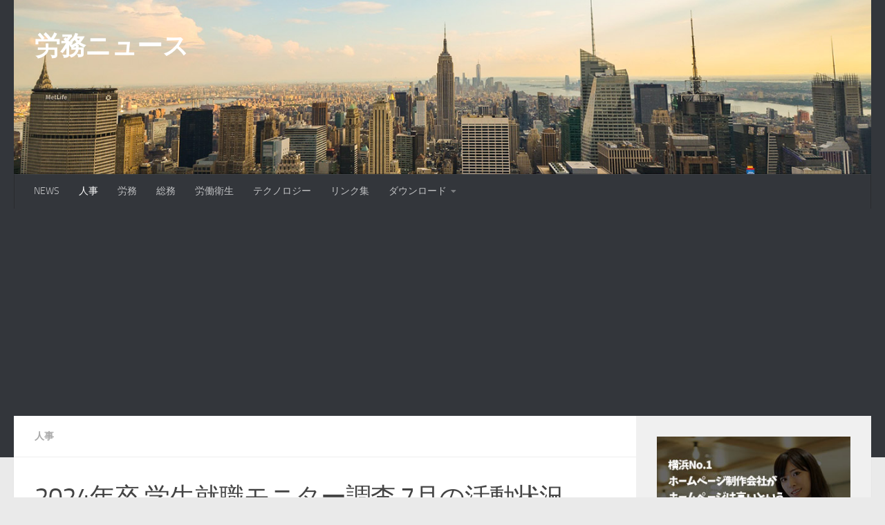

--- FILE ---
content_type: text/html; charset=UTF-8
request_url: https://roumu-news.com/23451
body_size: 17647
content:
<!DOCTYPE html>
<html class="no-js" lang="ja" prefix="og: https://ogp.me/ns#">
<head>
  <meta charset="UTF-8">
  <meta name="viewport" content="width=device-width, initial-scale=1.0">
  <link rel="profile" href="https://gmpg.org/xfn/11" />
  <link rel="pingback" href="https://roumu-news.com/xmlrpc.php">

  <script>document.documentElement.className = document.documentElement.className.replace("no-js","js");</script>

<!-- Search Engine Optimization by Rank Math - https://rankmath.com/ -->
<title>2024年卒 学生就職モニター調査 7月の活動状況 | 労務ニュース</title>
<meta name="description" content="就職活動に影響したニュースワードの1位は「初任給アップ」で22.2%。流行った「就活用語」の1位は「ガクチカ」。「ノーサー、ノーゼミ」「時短就活」などの新語も株式会社マイナビ（本社：東京都千代田区、代表取......"/>
<meta name="robots" content="follow, index, max-snippet:-1, max-video-preview:-1, max-image-preview:large"/>
<link rel="canonical" href="https://roumu-news.com/23451" />
<meta property="og:locale" content="ja_JP" />
<meta property="og:type" content="article" />
<meta property="og:title" content="2024年卒 学生就職モニター調査 7月の活動状況 | 労務ニュース" />
<meta property="og:description" content="就職活動に影響したニュースワードの1位は「初任給アップ」で22.2%。流行った「就活用語」の1位は「ガクチカ」。「ノーサー、ノーゼミ」「時短就活」などの新語も株式会社マイナビ（本社：東京都千代田区、代表取......" />
<meta property="og:url" content="https://roumu-news.com/23451" />
<meta property="og:site_name" content="労務ニュース" />
<meta property="article:section" content="人事" />
<meta property="article:published_time" content="2023-08-31T07:00:00+09:00" />
<meta name="twitter:card" content="summary_large_image" />
<meta name="twitter:title" content="2024年卒 学生就職モニター調査 7月の活動状況 | 労務ニュース" />
<meta name="twitter:description" content="就職活動に影響したニュースワードの1位は「初任給アップ」で22.2%。流行った「就活用語」の1位は「ガクチカ」。「ノーサー、ノーゼミ」「時短就活」などの新語も株式会社マイナビ（本社：東京都千代田区、代表取......" />
<meta name="twitter:label1" content="によって書かれた" />
<meta name="twitter:data1" content="日本の人事部" />
<meta name="twitter:label2" content="読む時間" />
<meta name="twitter:data2" content="一分未満" />
<script type="application/ld+json" class="rank-math-schema">{"@context":"https://schema.org","@graph":[{"@type":["Person","Organization"],"@id":"https://roumu-news.com/#person","name":"siteowner"},{"@type":"WebSite","@id":"https://roumu-news.com/#website","url":"https://roumu-news.com","name":"\u52b4\u52d9\u30cb\u30e5\u30fc\u30b9","publisher":{"@id":"https://roumu-news.com/#person"},"inLanguage":"ja"},{"@type":"BreadcrumbList","@id":"https://roumu-news.com/23451#breadcrumb","itemListElement":[{"@type":"ListItem","position":"1","item":{"@id":"https://roumu-news.com","name":"\u30db\u30fc\u30e0"}},{"@type":"ListItem","position":"2","item":{"@id":"https://roumu-news.com/category/news/jinji","name":"\u4eba\u4e8b"}},{"@type":"ListItem","position":"3","item":{"@id":"https://roumu-news.com/23451","name":"2024\u5e74\u5352 \u5b66\u751f\u5c31\u8077\u30e2\u30cb\u30bf\u30fc\u8abf\u67fb 7\u6708\u306e\u6d3b\u52d5\u72b6\u6cc1"}}]},{"@type":"WebPage","@id":"https://roumu-news.com/23451#webpage","url":"https://roumu-news.com/23451","name":"2024\u5e74\u5352 \u5b66\u751f\u5c31\u8077\u30e2\u30cb\u30bf\u30fc\u8abf\u67fb 7\u6708\u306e\u6d3b\u52d5\u72b6\u6cc1 | \u52b4\u52d9\u30cb\u30e5\u30fc\u30b9","datePublished":"2023-08-31T07:00:00+09:00","dateModified":"2023-08-31T07:00:00+09:00","isPartOf":{"@id":"https://roumu-news.com/#website"},"inLanguage":"ja","breadcrumb":{"@id":"https://roumu-news.com/23451#breadcrumb"}},{"@type":"Person","@id":"https://roumu-news.com/23451#author","name":"\u65e5\u672c\u306e\u4eba\u4e8b\u90e8","image":{"@type":"ImageObject","@id":"https://secure.gravatar.com/avatar/4dfbc2c932e5a08d7c547011cb8e9534dab0e55cc961beaad979a7c5132d8e5c?s=96&amp;d=mm&amp;r=g","url":"https://secure.gravatar.com/avatar/4dfbc2c932e5a08d7c547011cb8e9534dab0e55cc961beaad979a7c5132d8e5c?s=96&amp;d=mm&amp;r=g","caption":"\u65e5\u672c\u306e\u4eba\u4e8b\u90e8","inLanguage":"ja"}},{"@type":"BlogPosting","headline":"2024\u5e74\u5352 \u5b66\u751f\u5c31\u8077\u30e2\u30cb\u30bf\u30fc\u8abf\u67fb 7\u6708\u306e\u6d3b\u52d5\u72b6\u6cc1 | \u52b4\u52d9\u30cb\u30e5\u30fc\u30b9","datePublished":"2023-08-31T07:00:00+09:00","dateModified":"2023-08-31T07:00:00+09:00","articleSection":"\u4eba\u4e8b","author":{"@id":"https://roumu-news.com/23451#author","name":"\u65e5\u672c\u306e\u4eba\u4e8b\u90e8"},"publisher":{"@id":"https://roumu-news.com/#person"},"description":"\u5c31\u8077\u6d3b\u52d5\u306b\u5f71\u97ff\u3057\u305f\u30cb\u30e5\u30fc\u30b9\u30ef\u30fc\u30c9\u306e1\u4f4d\u306f\u300c\u521d\u4efb\u7d66\u30a2\u30c3\u30d7\u300d\u306722.2%\u3002\u6d41\u884c\u3063\u305f\u300c\u5c31\u6d3b\u7528\u8a9e\u300d\u306e1\u4f4d\u306f\u300c\u30ac\u30af\u30c1\u30ab\u300d\u3002\u300c\u30ce\u30fc\u30b5\u30fc\u3001\u30ce\u30fc\u30bc\u30df\u300d\u300c\u6642\u77ed\u5c31\u6d3b\u300d\u306a\u3069\u306e\u65b0\u8a9e\u3082\u682a\u5f0f\u4f1a\u793e\u30de\u30a4\u30ca\u30d3\uff08\u672c\u793e\uff1a\u6771\u4eac\u90fd\u5343\u4ee3\u7530\u533a\u3001\u4ee3\u8868\u53d6......","name":"2024\u5e74\u5352 \u5b66\u751f\u5c31\u8077\u30e2\u30cb\u30bf\u30fc\u8abf\u67fb 7\u6708\u306e\u6d3b\u52d5\u72b6\u6cc1 | \u52b4\u52d9\u30cb\u30e5\u30fc\u30b9","@id":"https://roumu-news.com/23451#richSnippet","isPartOf":{"@id":"https://roumu-news.com/23451#webpage"},"inLanguage":"ja","mainEntityOfPage":{"@id":"https://roumu-news.com/23451#webpage"}}]}</script>
<!-- /Rank Math WordPress SEO プラグイン -->

<link rel='dns-prefetch' href='//www.googletagmanager.com' />
<link rel='dns-prefetch' href='//cdn.openshareweb.com' />
<link rel='dns-prefetch' href='//cdn.shareaholic.net' />
<link rel='dns-prefetch' href='//www.shareaholic.net' />
<link rel='dns-prefetch' href='//analytics.shareaholic.com' />
<link rel='dns-prefetch' href='//recs.shareaholic.com' />
<link rel='dns-prefetch' href='//partner.shareaholic.com' />
<link rel='dns-prefetch' href='//pagead2.googlesyndication.com' />
<link rel="alternate" type="application/rss+xml" title="労務ニュース &raquo; フィード" href="https://roumu-news.com/feed" />
<link rel="alternate" type="application/rss+xml" title="労務ニュース &raquo; コメントフィード" href="https://roumu-news.com/comments/feed" />
<link rel="alternate" title="oEmbed (JSON)" type="application/json+oembed" href="https://roumu-news.com/wp-json/oembed/1.0/embed?url=https%3A%2F%2Froumu-news.com%2F23451" />
<link rel="alternate" title="oEmbed (XML)" type="text/xml+oembed" href="https://roumu-news.com/wp-json/oembed/1.0/embed?url=https%3A%2F%2Froumu-news.com%2F23451&#038;format=xml" />
<!-- Shareaholic - https://www.shareaholic.com -->
<link rel='preload' href='//cdn.shareaholic.net/assets/pub/shareaholic.js' as='script'/>
<script data-no-minify='1' data-cfasync='false'>
_SHR_SETTINGS = {"endpoints":{"local_recs_url":"https:\/\/roumu-news.com\/wp-admin\/admin-ajax.php?action=shareaholic_permalink_related","ajax_url":"https:\/\/roumu-news.com\/wp-admin\/admin-ajax.php"},"site_id":"570a85ce5d908fcba008741ac57ff127","url_components":{"year":"2023","monthnum":"08","day":"31","hour":"07","minute":"00","second":"00","post_id":"23451","postname":"2024%e5%b9%b4%e5%8d%92-%e5%ad%a6%e7%94%9f%e5%b0%b1%e8%81%b7%e3%83%a2%e3%83%8b%e3%82%bf%e3%83%bc%e8%aa%bf%e6%9f%bb-7%e6%9c%88%e3%81%ae%e6%b4%bb%e5%8b%95%e7%8a%b6%e6%b3%81","category":"news\/jinji"}};
</script>
<script data-no-minify='1' data-cfasync='false' src='//cdn.shareaholic.net/assets/pub/shareaholic.js' data-shr-siteid='570a85ce5d908fcba008741ac57ff127' async ></script>

<!-- Shareaholic Content Tags -->
<meta name='shareaholic:site_name' content='労務ニュース' />
<meta name='shareaholic:language' content='ja' />
<meta name='shareaholic:url' content='https://roumu-news.com/23451' />
<meta name='shareaholic:keywords' content='cat:人事, type:post' />
<meta name='shareaholic:article_published_time' content='2023-08-31T07:00:00+09:00' />
<meta name='shareaholic:article_modified_time' content='2023-08-31T07:00:00+09:00' />
<meta name='shareaholic:shareable_page' content='true' />
<meta name='shareaholic:article_author_name' content='日本の人事部' />
<meta name='shareaholic:site_id' content='570a85ce5d908fcba008741ac57ff127' />
<meta name='shareaholic:wp_version' content='9.7.13' />

<!-- Shareaholic Content Tags End -->
<style id='wp-img-auto-sizes-contain-inline-css'>
img:is([sizes=auto i],[sizes^="auto," i]){contain-intrinsic-size:3000px 1500px}
/*# sourceURL=wp-img-auto-sizes-contain-inline-css */
</style>
<style id='wp-emoji-styles-inline-css'>

	img.wp-smiley, img.emoji {
		display: inline !important;
		border: none !important;
		box-shadow: none !important;
		height: 1em !important;
		width: 1em !important;
		margin: 0 0.07em !important;
		vertical-align: -0.1em !important;
		background: none !important;
		padding: 0 !important;
	}
/*# sourceURL=wp-emoji-styles-inline-css */
</style>
<link rel='stylesheet' id='wp-block-library-css' href='https://roumu-news.com/wp-includes/css/dist/block-library/style.min.css?ver=6.9' media='all' />
<style id='classic-theme-styles-inline-css'>
/*! This file is auto-generated */
.wp-block-button__link{color:#fff;background-color:#32373c;border-radius:9999px;box-shadow:none;text-decoration:none;padding:calc(.667em + 2px) calc(1.333em + 2px);font-size:1.125em}.wp-block-file__button{background:#32373c;color:#fff;text-decoration:none}
/*# sourceURL=/wp-includes/css/classic-themes.min.css */
</style>
<link rel='stylesheet' id='quads-style-css-css' href='https://roumu-news.com/wp-content/plugins/quick-adsense-reloaded/includes/gutenberg/dist/blocks.style.build.css?ver=2.0.98.1' media='all' />
<style id='global-styles-inline-css'>
:root{--wp--preset--aspect-ratio--square: 1;--wp--preset--aspect-ratio--4-3: 4/3;--wp--preset--aspect-ratio--3-4: 3/4;--wp--preset--aspect-ratio--3-2: 3/2;--wp--preset--aspect-ratio--2-3: 2/3;--wp--preset--aspect-ratio--16-9: 16/9;--wp--preset--aspect-ratio--9-16: 9/16;--wp--preset--color--black: #000000;--wp--preset--color--cyan-bluish-gray: #abb8c3;--wp--preset--color--white: #ffffff;--wp--preset--color--pale-pink: #f78da7;--wp--preset--color--vivid-red: #cf2e2e;--wp--preset--color--luminous-vivid-orange: #ff6900;--wp--preset--color--luminous-vivid-amber: #fcb900;--wp--preset--color--light-green-cyan: #7bdcb5;--wp--preset--color--vivid-green-cyan: #00d084;--wp--preset--color--pale-cyan-blue: #8ed1fc;--wp--preset--color--vivid-cyan-blue: #0693e3;--wp--preset--color--vivid-purple: #9b51e0;--wp--preset--gradient--vivid-cyan-blue-to-vivid-purple: linear-gradient(135deg,rgb(6,147,227) 0%,rgb(155,81,224) 100%);--wp--preset--gradient--light-green-cyan-to-vivid-green-cyan: linear-gradient(135deg,rgb(122,220,180) 0%,rgb(0,208,130) 100%);--wp--preset--gradient--luminous-vivid-amber-to-luminous-vivid-orange: linear-gradient(135deg,rgb(252,185,0) 0%,rgb(255,105,0) 100%);--wp--preset--gradient--luminous-vivid-orange-to-vivid-red: linear-gradient(135deg,rgb(255,105,0) 0%,rgb(207,46,46) 100%);--wp--preset--gradient--very-light-gray-to-cyan-bluish-gray: linear-gradient(135deg,rgb(238,238,238) 0%,rgb(169,184,195) 100%);--wp--preset--gradient--cool-to-warm-spectrum: linear-gradient(135deg,rgb(74,234,220) 0%,rgb(151,120,209) 20%,rgb(207,42,186) 40%,rgb(238,44,130) 60%,rgb(251,105,98) 80%,rgb(254,248,76) 100%);--wp--preset--gradient--blush-light-purple: linear-gradient(135deg,rgb(255,206,236) 0%,rgb(152,150,240) 100%);--wp--preset--gradient--blush-bordeaux: linear-gradient(135deg,rgb(254,205,165) 0%,rgb(254,45,45) 50%,rgb(107,0,62) 100%);--wp--preset--gradient--luminous-dusk: linear-gradient(135deg,rgb(255,203,112) 0%,rgb(199,81,192) 50%,rgb(65,88,208) 100%);--wp--preset--gradient--pale-ocean: linear-gradient(135deg,rgb(255,245,203) 0%,rgb(182,227,212) 50%,rgb(51,167,181) 100%);--wp--preset--gradient--electric-grass: linear-gradient(135deg,rgb(202,248,128) 0%,rgb(113,206,126) 100%);--wp--preset--gradient--midnight: linear-gradient(135deg,rgb(2,3,129) 0%,rgb(40,116,252) 100%);--wp--preset--font-size--small: 13px;--wp--preset--font-size--medium: 20px;--wp--preset--font-size--large: 36px;--wp--preset--font-size--x-large: 42px;--wp--preset--spacing--20: 0.44rem;--wp--preset--spacing--30: 0.67rem;--wp--preset--spacing--40: 1rem;--wp--preset--spacing--50: 1.5rem;--wp--preset--spacing--60: 2.25rem;--wp--preset--spacing--70: 3.38rem;--wp--preset--spacing--80: 5.06rem;--wp--preset--shadow--natural: 6px 6px 9px rgba(0, 0, 0, 0.2);--wp--preset--shadow--deep: 12px 12px 50px rgba(0, 0, 0, 0.4);--wp--preset--shadow--sharp: 6px 6px 0px rgba(0, 0, 0, 0.2);--wp--preset--shadow--outlined: 6px 6px 0px -3px rgb(255, 255, 255), 6px 6px rgb(0, 0, 0);--wp--preset--shadow--crisp: 6px 6px 0px rgb(0, 0, 0);}:where(.is-layout-flex){gap: 0.5em;}:where(.is-layout-grid){gap: 0.5em;}body .is-layout-flex{display: flex;}.is-layout-flex{flex-wrap: wrap;align-items: center;}.is-layout-flex > :is(*, div){margin: 0;}body .is-layout-grid{display: grid;}.is-layout-grid > :is(*, div){margin: 0;}:where(.wp-block-columns.is-layout-flex){gap: 2em;}:where(.wp-block-columns.is-layout-grid){gap: 2em;}:where(.wp-block-post-template.is-layout-flex){gap: 1.25em;}:where(.wp-block-post-template.is-layout-grid){gap: 1.25em;}.has-black-color{color: var(--wp--preset--color--black) !important;}.has-cyan-bluish-gray-color{color: var(--wp--preset--color--cyan-bluish-gray) !important;}.has-white-color{color: var(--wp--preset--color--white) !important;}.has-pale-pink-color{color: var(--wp--preset--color--pale-pink) !important;}.has-vivid-red-color{color: var(--wp--preset--color--vivid-red) !important;}.has-luminous-vivid-orange-color{color: var(--wp--preset--color--luminous-vivid-orange) !important;}.has-luminous-vivid-amber-color{color: var(--wp--preset--color--luminous-vivid-amber) !important;}.has-light-green-cyan-color{color: var(--wp--preset--color--light-green-cyan) !important;}.has-vivid-green-cyan-color{color: var(--wp--preset--color--vivid-green-cyan) !important;}.has-pale-cyan-blue-color{color: var(--wp--preset--color--pale-cyan-blue) !important;}.has-vivid-cyan-blue-color{color: var(--wp--preset--color--vivid-cyan-blue) !important;}.has-vivid-purple-color{color: var(--wp--preset--color--vivid-purple) !important;}.has-black-background-color{background-color: var(--wp--preset--color--black) !important;}.has-cyan-bluish-gray-background-color{background-color: var(--wp--preset--color--cyan-bluish-gray) !important;}.has-white-background-color{background-color: var(--wp--preset--color--white) !important;}.has-pale-pink-background-color{background-color: var(--wp--preset--color--pale-pink) !important;}.has-vivid-red-background-color{background-color: var(--wp--preset--color--vivid-red) !important;}.has-luminous-vivid-orange-background-color{background-color: var(--wp--preset--color--luminous-vivid-orange) !important;}.has-luminous-vivid-amber-background-color{background-color: var(--wp--preset--color--luminous-vivid-amber) !important;}.has-light-green-cyan-background-color{background-color: var(--wp--preset--color--light-green-cyan) !important;}.has-vivid-green-cyan-background-color{background-color: var(--wp--preset--color--vivid-green-cyan) !important;}.has-pale-cyan-blue-background-color{background-color: var(--wp--preset--color--pale-cyan-blue) !important;}.has-vivid-cyan-blue-background-color{background-color: var(--wp--preset--color--vivid-cyan-blue) !important;}.has-vivid-purple-background-color{background-color: var(--wp--preset--color--vivid-purple) !important;}.has-black-border-color{border-color: var(--wp--preset--color--black) !important;}.has-cyan-bluish-gray-border-color{border-color: var(--wp--preset--color--cyan-bluish-gray) !important;}.has-white-border-color{border-color: var(--wp--preset--color--white) !important;}.has-pale-pink-border-color{border-color: var(--wp--preset--color--pale-pink) !important;}.has-vivid-red-border-color{border-color: var(--wp--preset--color--vivid-red) !important;}.has-luminous-vivid-orange-border-color{border-color: var(--wp--preset--color--luminous-vivid-orange) !important;}.has-luminous-vivid-amber-border-color{border-color: var(--wp--preset--color--luminous-vivid-amber) !important;}.has-light-green-cyan-border-color{border-color: var(--wp--preset--color--light-green-cyan) !important;}.has-vivid-green-cyan-border-color{border-color: var(--wp--preset--color--vivid-green-cyan) !important;}.has-pale-cyan-blue-border-color{border-color: var(--wp--preset--color--pale-cyan-blue) !important;}.has-vivid-cyan-blue-border-color{border-color: var(--wp--preset--color--vivid-cyan-blue) !important;}.has-vivid-purple-border-color{border-color: var(--wp--preset--color--vivid-purple) !important;}.has-vivid-cyan-blue-to-vivid-purple-gradient-background{background: var(--wp--preset--gradient--vivid-cyan-blue-to-vivid-purple) !important;}.has-light-green-cyan-to-vivid-green-cyan-gradient-background{background: var(--wp--preset--gradient--light-green-cyan-to-vivid-green-cyan) !important;}.has-luminous-vivid-amber-to-luminous-vivid-orange-gradient-background{background: var(--wp--preset--gradient--luminous-vivid-amber-to-luminous-vivid-orange) !important;}.has-luminous-vivid-orange-to-vivid-red-gradient-background{background: var(--wp--preset--gradient--luminous-vivid-orange-to-vivid-red) !important;}.has-very-light-gray-to-cyan-bluish-gray-gradient-background{background: var(--wp--preset--gradient--very-light-gray-to-cyan-bluish-gray) !important;}.has-cool-to-warm-spectrum-gradient-background{background: var(--wp--preset--gradient--cool-to-warm-spectrum) !important;}.has-blush-light-purple-gradient-background{background: var(--wp--preset--gradient--blush-light-purple) !important;}.has-blush-bordeaux-gradient-background{background: var(--wp--preset--gradient--blush-bordeaux) !important;}.has-luminous-dusk-gradient-background{background: var(--wp--preset--gradient--luminous-dusk) !important;}.has-pale-ocean-gradient-background{background: var(--wp--preset--gradient--pale-ocean) !important;}.has-electric-grass-gradient-background{background: var(--wp--preset--gradient--electric-grass) !important;}.has-midnight-gradient-background{background: var(--wp--preset--gradient--midnight) !important;}.has-small-font-size{font-size: var(--wp--preset--font-size--small) !important;}.has-medium-font-size{font-size: var(--wp--preset--font-size--medium) !important;}.has-large-font-size{font-size: var(--wp--preset--font-size--large) !important;}.has-x-large-font-size{font-size: var(--wp--preset--font-size--x-large) !important;}
:where(.wp-block-post-template.is-layout-flex){gap: 1.25em;}:where(.wp-block-post-template.is-layout-grid){gap: 1.25em;}
:where(.wp-block-term-template.is-layout-flex){gap: 1.25em;}:where(.wp-block-term-template.is-layout-grid){gap: 1.25em;}
:where(.wp-block-columns.is-layout-flex){gap: 2em;}:where(.wp-block-columns.is-layout-grid){gap: 2em;}
:root :where(.wp-block-pullquote){font-size: 1.5em;line-height: 1.6;}
/*# sourceURL=global-styles-inline-css */
</style>
<link rel='stylesheet' id='parent-style-css' href='https://roumu-news.com/wp-content/themes/hueman/style.css?ver=6.9' media='all' />
<link rel='stylesheet' id='child-style-css' href='https://roumu-news.com/wp-content/themes/cueman/style.css?ver=1.0' media='all' />
<link rel='stylesheet' id='hueman-main-style-css' href='https://roumu-news.com/wp-content/themes/hueman/assets/front/css/main.min.css?ver=3.7.27' media='all' />
<style id='hueman-main-style-inline-css'>
body { font-size:0.88rem; }@media only screen and (min-width: 720px) {
        .nav > li { font-size:0.88rem; }
      }::selection { background-color: #3b8dbd; }
::-moz-selection { background-color: #3b8dbd; }a,a>span.hu-external::after,.themeform label .required,#flexslider-featured .flex-direction-nav .flex-next:hover,#flexslider-featured .flex-direction-nav .flex-prev:hover,.post-hover:hover .post-title a,.post-title a:hover,.sidebar.s1 .post-nav li a:hover i,.content .post-nav li a:hover i,.post-related a:hover,.sidebar.s1 .widget_rss ul li a,#footer .widget_rss ul li a,.sidebar.s1 .widget_calendar a,#footer .widget_calendar a,.sidebar.s1 .alx-tab .tab-item-category a,.sidebar.s1 .alx-posts .post-item-category a,.sidebar.s1 .alx-tab li:hover .tab-item-title a,.sidebar.s1 .alx-tab li:hover .tab-item-comment a,.sidebar.s1 .alx-posts li:hover .post-item-title a,#footer .alx-tab .tab-item-category a,#footer .alx-posts .post-item-category a,#footer .alx-tab li:hover .tab-item-title a,#footer .alx-tab li:hover .tab-item-comment a,#footer .alx-posts li:hover .post-item-title a,.comment-tabs li.active a,.comment-awaiting-moderation,.child-menu a:hover,.child-menu .current_page_item > a,.wp-pagenavi a{ color: #3b8dbd; }input[type="submit"],.themeform button[type="submit"],.sidebar.s1 .sidebar-top,.sidebar.s1 .sidebar-toggle,#flexslider-featured .flex-control-nav li a.flex-active,.post-tags a:hover,.sidebar.s1 .widget_calendar caption,#footer .widget_calendar caption,.author-bio .bio-avatar:after,.commentlist li.bypostauthor > .comment-body:after,.commentlist li.comment-author-admin > .comment-body:after{ background-color: #3b8dbd; }.post-format .format-container { border-color: #3b8dbd; }.sidebar.s1 .alx-tabs-nav li.active a,#footer .alx-tabs-nav li.active a,.comment-tabs li.active a,.wp-pagenavi a:hover,.wp-pagenavi a:active,.wp-pagenavi span.current{ border-bottom-color: #3b8dbd!important; }.sidebar.s2 .post-nav li a:hover i,
.sidebar.s2 .widget_rss ul li a,
.sidebar.s2 .widget_calendar a,
.sidebar.s2 .alx-tab .tab-item-category a,
.sidebar.s2 .alx-posts .post-item-category a,
.sidebar.s2 .alx-tab li:hover .tab-item-title a,
.sidebar.s2 .alx-tab li:hover .tab-item-comment a,
.sidebar.s2 .alx-posts li:hover .post-item-title a { color: #82b965; }
.sidebar.s2 .sidebar-top,.sidebar.s2 .sidebar-toggle,.post-comments,.jp-play-bar,.jp-volume-bar-value,.sidebar.s2 .widget_calendar caption{ background-color: #82b965; }.sidebar.s2 .alx-tabs-nav li.active a { border-bottom-color: #82b965; }
.post-comments::before { border-right-color: #82b965; }
      .search-expand,
              #nav-topbar.nav-container { background-color: #26272b}@media only screen and (min-width: 720px) {
                #nav-topbar .nav ul { background-color: #26272b; }
              }.is-scrolled #header .nav-container.desktop-sticky,
              .is-scrolled #header .search-expand { background-color: #26272b; background-color: rgba(38,39,43,0.90) }.is-scrolled .topbar-transparent #nav-topbar.desktop-sticky .nav ul { background-color: #26272b; background-color: rgba(38,39,43,0.95) }#header { background-color: #33363b; }
@media only screen and (min-width: 720px) {
  #nav-header .nav ul { background-color: #33363b; }
}
        #header #nav-mobile { background-color: #33363b; }.is-scrolled #header #nav-mobile { background-color: #33363b; background-color: rgba(51,54,59,0.90) }#nav-header.nav-container, #main-header-search .search-expand { background-color: #33363b; }
@media only screen and (min-width: 720px) {
  #nav-header .nav ul { background-color: #33363b; }
}
        body { background-color: #eaeaea; }
/*# sourceURL=hueman-main-style-inline-css */
</style>
<link rel='stylesheet' id='theme-stylesheet-css' href='https://roumu-news.com/wp-content/themes/cueman/style.css?ver=1.0' media='all' />
<link rel='stylesheet' id='hueman-font-awesome-css' href='https://roumu-news.com/wp-content/themes/hueman/assets/front/css/font-awesome.min.css?ver=3.7.27' media='all' />
<script src="https://roumu-news.com/wp-content/themes/hueman/assets/front/js/libs/mobile-detect.min.js?ver=3.7.27" id="mobile-detect-js" defer></script>
<script src="https://roumu-news.com/wp-includes/js/jquery/jquery.min.js?ver=3.7.1" id="jquery-core-js"></script>
<script src="https://roumu-news.com/wp-includes/js/jquery/jquery-migrate.min.js?ver=3.4.1" id="jquery-migrate-js"></script>

<!-- Site Kit によって追加された Google タグ（gtag.js）スニペット -->
<!-- Google アナリティクス スニペット (Site Kit が追加) -->
<script src="https://www.googletagmanager.com/gtag/js?id=G-T0S3P8CQB6" id="google_gtagjs-js" async></script>
<script id="google_gtagjs-js-after">
window.dataLayer = window.dataLayer || [];function gtag(){dataLayer.push(arguments);}
gtag("set","linker",{"domains":["roumu-news.com"]});
gtag("js", new Date());
gtag("set", "developer_id.dZTNiMT", true);
gtag("config", "G-T0S3P8CQB6");
//# sourceURL=google_gtagjs-js-after
</script>
<link rel="https://api.w.org/" href="https://roumu-news.com/wp-json/" /><link rel="alternate" title="JSON" type="application/json" href="https://roumu-news.com/wp-json/wp/v2/posts/23451" /><link rel="EditURI" type="application/rsd+xml" title="RSD" href="https://roumu-news.com/xmlrpc.php?rsd" />
<meta name="generator" content="WordPress 6.9" />
<link rel='shortlink' href='https://roumu-news.com/?p=23451' />
<meta name="generator" content="Site Kit by Google 1.171.0" /><script>document.cookie = 'quads_browser_width='+screen.width;</script>    <link rel="preload" as="font" type="font/woff2" href="https://roumu-news.com/wp-content/themes/hueman/assets/front/webfonts/fa-brands-400.woff2?v=5.15.2" crossorigin="anonymous"/>
    <link rel="preload" as="font" type="font/woff2" href="https://roumu-news.com/wp-content/themes/hueman/assets/front/webfonts/fa-regular-400.woff2?v=5.15.2" crossorigin="anonymous"/>
    <link rel="preload" as="font" type="font/woff2" href="https://roumu-news.com/wp-content/themes/hueman/assets/front/webfonts/fa-solid-900.woff2?v=5.15.2" crossorigin="anonymous"/>
  <link rel="preload" as="font" type="font/woff" href="https://roumu-news.com/wp-content/themes/hueman/assets/front/fonts/titillium-light-webfont.woff" crossorigin="anonymous"/>
<link rel="preload" as="font" type="font/woff" href="https://roumu-news.com/wp-content/themes/hueman/assets/front/fonts/titillium-lightitalic-webfont.woff" crossorigin="anonymous"/>
<link rel="preload" as="font" type="font/woff" href="https://roumu-news.com/wp-content/themes/hueman/assets/front/fonts/titillium-regular-webfont.woff" crossorigin="anonymous"/>
<link rel="preload" as="font" type="font/woff" href="https://roumu-news.com/wp-content/themes/hueman/assets/front/fonts/titillium-regularitalic-webfont.woff" crossorigin="anonymous"/>
<link rel="preload" as="font" type="font/woff" href="https://roumu-news.com/wp-content/themes/hueman/assets/front/fonts/titillium-semibold-webfont.woff" crossorigin="anonymous"/>
<style>
  /*  base : fonts
/* ------------------------------------ */
body { font-family: "Titillium", Arial, sans-serif; }
@font-face {
  font-family: 'Titillium';
  src: url('https://roumu-news.com/wp-content/themes/hueman/assets/front/fonts/titillium-light-webfont.eot');
  src: url('https://roumu-news.com/wp-content/themes/hueman/assets/front/fonts/titillium-light-webfont.svg#titillium-light-webfont') format('svg'),
     url('https://roumu-news.com/wp-content/themes/hueman/assets/front/fonts/titillium-light-webfont.eot?#iefix') format('embedded-opentype'),
     url('https://roumu-news.com/wp-content/themes/hueman/assets/front/fonts/titillium-light-webfont.woff') format('woff'),
     url('https://roumu-news.com/wp-content/themes/hueman/assets/front/fonts/titillium-light-webfont.ttf') format('truetype');
  font-weight: 300;
  font-style: normal;
}
@font-face {
  font-family: 'Titillium';
  src: url('https://roumu-news.com/wp-content/themes/hueman/assets/front/fonts/titillium-lightitalic-webfont.eot');
  src: url('https://roumu-news.com/wp-content/themes/hueman/assets/front/fonts/titillium-lightitalic-webfont.svg#titillium-lightitalic-webfont') format('svg'),
     url('https://roumu-news.com/wp-content/themes/hueman/assets/front/fonts/titillium-lightitalic-webfont.eot?#iefix') format('embedded-opentype'),
     url('https://roumu-news.com/wp-content/themes/hueman/assets/front/fonts/titillium-lightitalic-webfont.woff') format('woff'),
     url('https://roumu-news.com/wp-content/themes/hueman/assets/front/fonts/titillium-lightitalic-webfont.ttf') format('truetype');
  font-weight: 300;
  font-style: italic;
}
@font-face {
  font-family: 'Titillium';
  src: url('https://roumu-news.com/wp-content/themes/hueman/assets/front/fonts/titillium-regular-webfont.eot');
  src: url('https://roumu-news.com/wp-content/themes/hueman/assets/front/fonts/titillium-regular-webfont.svg#titillium-regular-webfont') format('svg'),
     url('https://roumu-news.com/wp-content/themes/hueman/assets/front/fonts/titillium-regular-webfont.eot?#iefix') format('embedded-opentype'),
     url('https://roumu-news.com/wp-content/themes/hueman/assets/front/fonts/titillium-regular-webfont.woff') format('woff'),
     url('https://roumu-news.com/wp-content/themes/hueman/assets/front/fonts/titillium-regular-webfont.ttf') format('truetype');
  font-weight: 400;
  font-style: normal;
}
@font-face {
  font-family: 'Titillium';
  src: url('https://roumu-news.com/wp-content/themes/hueman/assets/front/fonts/titillium-regularitalic-webfont.eot');
  src: url('https://roumu-news.com/wp-content/themes/hueman/assets/front/fonts/titillium-regularitalic-webfont.svg#titillium-regular-webfont') format('svg'),
     url('https://roumu-news.com/wp-content/themes/hueman/assets/front/fonts/titillium-regularitalic-webfont.eot?#iefix') format('embedded-opentype'),
     url('https://roumu-news.com/wp-content/themes/hueman/assets/front/fonts/titillium-regularitalic-webfont.woff') format('woff'),
     url('https://roumu-news.com/wp-content/themes/hueman/assets/front/fonts/titillium-regularitalic-webfont.ttf') format('truetype');
  font-weight: 400;
  font-style: italic;
}
@font-face {
    font-family: 'Titillium';
    src: url('https://roumu-news.com/wp-content/themes/hueman/assets/front/fonts/titillium-semibold-webfont.eot');
    src: url('https://roumu-news.com/wp-content/themes/hueman/assets/front/fonts/titillium-semibold-webfont.svg#titillium-semibold-webfont') format('svg'),
         url('https://roumu-news.com/wp-content/themes/hueman/assets/front/fonts/titillium-semibold-webfont.eot?#iefix') format('embedded-opentype'),
         url('https://roumu-news.com/wp-content/themes/hueman/assets/front/fonts/titillium-semibold-webfont.woff') format('woff'),
         url('https://roumu-news.com/wp-content/themes/hueman/assets/front/fonts/titillium-semibold-webfont.ttf') format('truetype');
  font-weight: 600;
  font-style: normal;
}
</style>
  <!--[if lt IE 9]>
<script src="https://roumu-news.com/wp-content/themes/hueman/assets/front/js/ie/html5shiv-printshiv.min.js"></script>
<script src="https://roumu-news.com/wp-content/themes/hueman/assets/front/js/ie/selectivizr.js"></script>
<![endif]-->

<!-- Site Kit が追加した Google AdSense メタタグ -->
<meta name="google-adsense-platform-account" content="ca-host-pub-2644536267352236">
<meta name="google-adsense-platform-domain" content="sitekit.withgoogle.com">
<!-- Site Kit が追加した End Google AdSense メタタグ -->
<meta name="generator" content="Elementor 3.34.4; features: additional_custom_breakpoints; settings: css_print_method-external, google_font-enabled, font_display-auto">
			<style>
				.e-con.e-parent:nth-of-type(n+4):not(.e-lazyloaded):not(.e-no-lazyload),
				.e-con.e-parent:nth-of-type(n+4):not(.e-lazyloaded):not(.e-no-lazyload) * {
					background-image: none !important;
				}
				@media screen and (max-height: 1024px) {
					.e-con.e-parent:nth-of-type(n+3):not(.e-lazyloaded):not(.e-no-lazyload),
					.e-con.e-parent:nth-of-type(n+3):not(.e-lazyloaded):not(.e-no-lazyload) * {
						background-image: none !important;
					}
				}
				@media screen and (max-height: 640px) {
					.e-con.e-parent:nth-of-type(n+2):not(.e-lazyloaded):not(.e-no-lazyload),
					.e-con.e-parent:nth-of-type(n+2):not(.e-lazyloaded):not(.e-no-lazyload) * {
						background-image: none !important;
					}
				}
			</style>
			
<!-- Google AdSense スニペット (Site Kit が追加) -->
<script async src="https://pagead2.googlesyndication.com/pagead/js/adsbygoogle.js?client=ca-pub-5735100481918744&amp;host=ca-host-pub-2644536267352236" crossorigin="anonymous"></script>

<!-- (ここまで) Google AdSense スニペット (Site Kit が追加) -->
<link rel="icon" href="https://roumu-news.com/wp-content/uploads/2019/07/RN-83x83.png" sizes="32x32" />
<link rel="icon" href="https://roumu-news.com/wp-content/uploads/2019/07/RN-300x300.png" sizes="192x192" />
<link rel="apple-touch-icon" href="https://roumu-news.com/wp-content/uploads/2019/07/RN-300x300.png" />
<meta name="msapplication-TileImage" content="https://roumu-news.com/wp-content/uploads/2019/07/RN-300x300.png" />
</head>

<body class="wp-singular post-template-default single single-post postid-23451 single-format-standard wp-embed-responsive wp-theme-hueman wp-child-theme-cueman col-2cl full-width mobile-sidebar-hide-s2 header-desktop-sticky header-mobile-sticky hueman-3-7-27-with-child-theme chrome elementor-default elementor-kit-19049">
<div id="wrapper">
  <a class="screen-reader-text skip-link" href="#content">コンテンツへスキップ</a>
  
  <header id="header" class="specific-mobile-menu-on one-mobile-menu mobile_menu header-ads-desktop  topbar-transparent has-header-img">
        <nav class="nav-container group mobile-menu mobile-sticky " id="nav-mobile" data-menu-id="header-1">
  <div class="mobile-title-logo-in-header"><p class="site-title">                  <a class="custom-logo-link" href="https://roumu-news.com/" rel="home" title="労務ニュース | ホームページ">労務ニュース</a>                </p></div>
        
                    <!-- <div class="ham__navbar-toggler collapsed" aria-expanded="false">
          <div class="ham__navbar-span-wrapper">
            <span class="ham-toggler-menu__span"></span>
          </div>
        </div> -->
        <button class="ham__navbar-toggler-two collapsed" title="Menu" aria-expanded="false">
          <span class="ham__navbar-span-wrapper">
            <span class="line line-1"></span>
            <span class="line line-2"></span>
            <span class="line line-3"></span>
          </span>
        </button>
            
      <div class="nav-text"></div>
      <div class="nav-wrap container">
                  <ul class="nav container-inner group mobile-search">
                            <li>
                  <form role="search" method="get" class="search-form" action="https://roumu-news.com/">
				<label>
					<span class="screen-reader-text">検索:</span>
					<input type="search" class="search-field" placeholder="検索&hellip;" value="" name="s" />
				</label>
				<input type="submit" class="search-submit" value="検索" />
			</form>                </li>
                      </ul>
                <ul id="menu-menu-2" class="nav container-inner group"><li id="menu-item-12806" class="menu-item menu-item-type-taxonomy menu-item-object-category current-post-ancestor current-menu-parent current-post-parent menu-item-12806"><a href="https://roumu-news.com/category/news/jinji">人事</a></li>
<li id="menu-item-12807" class="menu-item menu-item-type-taxonomy menu-item-object-category menu-item-12807"><a href="https://roumu-news.com/category/news/soumu">総務</a></li>
<li id="menu-item-12808" class="menu-item menu-item-type-taxonomy menu-item-object-category menu-item-12808"><a href="https://roumu-news.com/category/news/roumu">労務</a></li>
<li id="menu-item-12810" class="menu-item menu-item-type-taxonomy menu-item-object-category menu-item-12810"><a href="https://roumu-news.com/category/news/tech">テクノロジー</a></li>
<li id="menu-item-12809" class="menu-item menu-item-type-taxonomy menu-item-object-category menu-item-12809"><a href="https://roumu-news.com/category/news/sangyoi">労働衛生</a></li>
</ul>      </div>
</nav><!--/#nav-topbar-->  
  
  <div class="container group">
        <div class="container-inner">

                <div id="header-image-wrap">
              <div class="group hu-pad central-header-zone">
                                        <div class="logo-tagline-group">
                          <p class="site-title">                  <a class="custom-logo-link" href="https://roumu-news.com/" rel="home" title="労務ニュース | ホームページ">労務ニュース</a>                </p>                                                        <p class="site-description"></p>
                                                </div>
                                                          <div id="header-widgets">
                                                </div><!--/#header-ads-->
                                </div>

              <a href="https://roumu-news.com/" rel="home"><img loading="lazy" src="https://roumu-news.com/wp-content/themes/hueman/assets/front/img/header/nyc-280.jpg" width="1380" height="280" alt="" class="new-site-image" decoding="async" /></a>          </div>
      
                <nav class="nav-container group desktop-menu " id="nav-header" data-menu-id="header-2">
    <div class="nav-text"><!-- put your mobile menu text here --></div>

  <div class="nav-wrap container">
        <ul id="menu-menu" class="nav container-inner group"><li id="menu-item-22557" class="menu-item menu-item-type-taxonomy menu-item-object-category current-post-ancestor menu-item-22557"><a href="https://roumu-news.com/category/news">NEWS</a></li>
<li id="menu-item-497" class="menu-item menu-item-type-taxonomy menu-item-object-category current-post-ancestor current-menu-parent current-post-parent menu-item-497"><a href="https://roumu-news.com/category/news/jinji">人事</a></li>
<li id="menu-item-358" class="menu-item menu-item-type-taxonomy menu-item-object-category menu-item-358"><a href="https://roumu-news.com/category/news/roumu">労務</a></li>
<li id="menu-item-360" class="menu-item menu-item-type-taxonomy menu-item-object-category menu-item-360"><a href="https://roumu-news.com/category/news/soumu">総務</a></li>
<li id="menu-item-359" class="menu-item menu-item-type-taxonomy menu-item-object-category menu-item-359"><a href="https://roumu-news.com/category/news/sangyoi">労働衛生</a></li>
<li id="menu-item-1720" class="menu-item menu-item-type-taxonomy menu-item-object-category menu-item-1720"><a href="https://roumu-news.com/category/news/tech">テクノロジー</a></li>
<li id="menu-item-117" class="menu-item menu-item-type-post_type menu-item-object-page menu-item-117"><a href="https://roumu-news.com/%e3%83%aa%e3%83%b3%e3%82%af%e9%9b%86">リンク集</a></li>
<li id="menu-item-1540" class="menu-item menu-item-type-post_type menu-item-object-page menu-item-has-children menu-item-1540"><a href="https://roumu-news.com/%e3%83%80%e3%82%a6%e3%83%b3%e3%83%ad%e3%83%bc%e3%83%89">ダウンロード</a>
<ul class="sub-menu">
	<li id="menu-item-1541" class="menu-item menu-item-type-post_type menu-item-object-page menu-item-1541"><a href="https://roumu-news.com/%e3%83%80%e3%82%a6%e3%83%b3%e3%83%ad%e3%83%bc%e3%83%89/%e5%b9%b4%e9%87%91%e6%a9%9f%e6%a7%8b">年金機構</a></li>
	<li id="menu-item-1578" class="menu-item menu-item-type-post_type menu-item-object-page menu-item-1578"><a href="https://roumu-news.com/%e3%83%80%e3%82%a6%e3%83%b3%e3%83%ad%e3%83%bc%e3%83%89/%e3%83%8f%e3%83%ad%e3%83%bc%e3%83%af%e3%83%bc%e3%82%af">ハローワーク</a></li>
</ul>
</li>
</ul>  </div>
</nav><!--/#nav-header-->      
    </div><!--/.container-inner-->
      </div><!--/.container-->

</header><!--/#header-->
  
  <div class="container" id="page">
    <div class="container-inner">
            <div class="main">
        <div class="main-inner group">
          
              <main class="content" id="content">
              <div class="page-title hu-pad group">
          	    		<ul class="meta-single group">
    			<li class="category"><a href="https://roumu-news.com/category/news/jinji" rel="category tag">人事</a></li>
    			    		</ul>
            
    </div><!--/.page-title-->
          <div class="hu-pad group">
              <article class="post-23451 post type-post status-publish format-standard hentry category-jinji">
    <div class="post-inner group">

      <h1 class="post-title entry-title">2024年卒 学生就職モニター調査 7月の活動状況</h1>
  <p class="post-byline">
       by     <span class="vcard author">
       <span class="fn"><a href="https://roumu-news.com/author/jinjibuofjapan" title="日本の人事部 の投稿" rel="author">日本の人事部</a></span>
     </span>
     &middot;
                          <span class="published">2023年8月31日</span>
          </p>

                                
      <div class="clear"></div>

      <div class="entry themeform">
        <div class="entry-inner">
          就職活動に影響したニュースワードの1位は「初任給アップ」で22.2%。流行った「就活用語」の1位は「ガクチカ」。「ノーサー、ノーゼミ」「時短就活」などの新語も株式会社マイナビ（本社：東京都千代田区、代表取...          <nav class="pagination group">
                      </nav><!--/.pagination-->
        </div>

        
        <div class="clear"></div>
      </div><!--/.entry-->

    </div><!--/.post-inner-->
  </article><!--/.post-->

<div class="clear"></div>



	<ul class="post-nav group">
				<li class="next"><strong>次の記事&nbsp;</strong><a href="https://roumu-news.com/23453" rel="next"><i class="fas fa-chevron-right"></i><span>障害のある人と一緒に働くことに関する実態調査</span></a></li>
		
				<li class="previous"><strong>前の記事&nbsp;</strong><a href="https://roumu-news.com/23443" rel="prev"><i class="fas fa-chevron-left"></i><span>2023年「女性管理職に関するアンケート」調査</span></a></li>
			</ul>


<h4 class="heading">
	<i class="far fa-hand-point-right"></i>おすすめ</h4>

<ul class="related-posts group">
  		<li class="related post-hover">
		<article class="post-23803 post type-post status-publish format-standard hentry category-jinji">

			<div class="post-thumbnail">
				<a href="https://roumu-news.com/23803" class="hu-rel-post-thumb">
																								</a>
							</div><!--/.post-thumbnail-->

			<div class="related-inner">

				<h4 class="post-title entry-title">
					<a href="https://roumu-news.com/23803" rel="bookmark">2023年9月度 派遣スタッフ募集時平均時給調査</a>
				</h4><!--/.post-title-->

				<div class="post-meta group">
					<p class="post-date">
  <time class="published updated" datetime="2023-10-18 07:00:00">2023年10月18日</time>
</p>

				</div><!--/.post-meta-->

			</div><!--/.related-inner-->

		</article>
	</li><!--/.related-->
		<li class="related post-hover">
		<article class="post-23393 post type-post status-publish format-standard hentry category-jinji">

			<div class="post-thumbnail">
				<a href="https://roumu-news.com/23393" class="hu-rel-post-thumb">
																								</a>
							</div><!--/.post-thumbnail-->

			<div class="related-inner">

				<h4 class="post-title entry-title">
					<a href="https://roumu-news.com/23393" rel="bookmark">就職プロセス調査（2024年卒）「2023年8月1日時点 内定状況」</a>
				</h4><!--/.post-title-->

				<div class="post-meta group">
					<p class="post-date">
  <time class="published updated" datetime="2023-08-21 07:00:00">2023年8月21日</time>
</p>

				</div><!--/.post-meta-->

			</div><!--/.related-inner-->

		</article>
	</li><!--/.related-->
		<li class="related post-hover">
		<article class="post-24091 post type-post status-publish format-standard hentry category-jinji">

			<div class="post-thumbnail">
				<a href="https://roumu-news.com/24091" class="hu-rel-post-thumb">
																								</a>
							</div><!--/.post-thumbnail-->

			<div class="related-inner">

				<h4 class="post-title entry-title">
					<a href="https://roumu-news.com/24091" rel="bookmark">『おもしろい人が無意識にしている 神雑談力』（中北朋宏：著）東洋経済新報社より刊行</a>
				</h4><!--/.post-title-->

				<div class="post-meta group">
					<p class="post-date">
  <time class="published updated" datetime="2023-11-30 08:00:00">2023年11月30日</time>
</p>

				</div><!--/.post-meta-->

			</div><!--/.related-inner-->

		</article>
	</li><!--/.related-->
		  
</ul><!--/.post-related-->


          </div><!--/.hu-pad-->
            </main><!--/.content-->
          

	<div class="sidebar s1 collapsed" data-position="right" data-layout="col-2cl" data-sb-id="s1">

		<button class="sidebar-toggle" title="サイドバーを展開"><i class="fas sidebar-toggle-arrows"></i></button>

		<div class="sidebar-content">

			
			
			
			<div id="text-16" class="widget widget_text">			<div class="textwidget"><p><a href="https://expecto.jp/homepage/"><img fetchpriority="high" fetchpriority="high" decoding="async" src="https://roumu-news.com/wp-content/uploads/2019/07/HPBANEER-3.jpg" alt="横浜でホームページ制作と言えばエクスペクト合同会社" width="300" height="250" class="aligncenter size-full wp-image-20128" /></a></p>
</div>
		</div><div id="search-2" class="widget widget_search"><h3 class="widget-title">サイト内検索</h3><form role="search" method="get" class="search-form" action="https://roumu-news.com/">
				<label>
					<span class="screen-reader-text">検索:</span>
					<input type="search" class="search-field" placeholder="検索&hellip;" value="" name="s" />
				</label>
				<input type="submit" class="search-submit" value="検索" />
			</form></div><div id="text-14" class="widget widget_text">			<div class="textwidget"><p><script type="text/javascript">amzn_assoc_ad_type ="responsive_search_widget"; amzn_assoc_tracking_id ="polyvalent0c-22"; amzn_assoc_marketplace ="amazon"; amzn_assoc_region ="JP"; amzn_assoc_placement =""; amzn_assoc_search_type = <iframe src="https://rcm-fe.amazon-adsystem.com/e/cm?o=9&#038;p=12&#038;l=ur1&#038;category=timesalefestival&#038;banner=1JYDXV634T1Y9XM1MSG2&#038;f=ifr&#038;linkID=8515a8f3406f7b6d16463a888d8d54bd&#038;t=polyvalent0c-22&#038;tracking_id=polyvalent0c-22" scrolling="no" border="0" marginwidth="0" style="border:none;" frameborder="0"></iframe>"search_widget";amzn_assoc_width ="auto"; amzn_assoc_height ="auto"; amzn_assoc_default_search_category =""; amzn_assoc_default_search_key ="";amzn_assoc_theme ="light"; amzn_assoc_bg_color ="FFFFFF"; </script><script src="//z-fe.amazon-adsystem.com/widgets/q?ServiceVersion=20070822&#038;Operation=GetScript&#038;ID=OneJS&#038;WS=1&#038;Marketplace=JP"></script></p>
</div>
		</div>
		<div id="recent-posts-4" class="widget widget_recent_entries">
		<h3 class="widget-title">最新ニュース</h3>
		<ul>
											<li>
					<a href="https://roumu-news.com/24987">2024年労働市場動向レポート</a>
									</li>
											<li>
					<a href="https://roumu-news.com/24985">新入社員意識調査</a>
									</li>
											<li>
					<a href="https://roumu-news.com/24973">採用担当の本音調査／社員の就業・転職意向実態調査</a>
									</li>
											<li>
					<a href="https://roumu-news.com/24971">マネジメントに関する経営者・中間管理職の比較調査</a>
									</li>
											<li>
					<a href="https://roumu-news.com/24969">マネジメントに関する経営者・中間管理職の比較調査</a>
									</li>
											<li>
					<a href="https://roumu-news.com/24967">採用担当の本音調査／社員の就業・転職意向実態調査</a>
									</li>
											<li>
					<a href="https://roumu-news.com/24977">労働力調査（基本集計）2024年（令和6年）3月分、1～3月期平均及び2023年度（令和5年度）平均</a>
									</li>
											<li>
					<a href="https://roumu-news.com/24975">一般職業紹介状況(令和6年3月分及び令和5年度分)について</a>
									</li>
											<li>
					<a href="https://roumu-news.com/24965">労働力調査（基本集計）2024年（令和6年）3月分、1～3月期平均及び2023年度（令和5年度）平均</a>
									</li>
											<li>
					<a href="https://roumu-news.com/24963">一般職業紹介状況(令和6年3月分及び令和5年度分)について</a>
									</li>
					</ul>

		</div><div id="text-8" class="widget widget_text"><h3 class="widget-title">スポンサーリンク</h3>			<div class="textwidget"><p><a href="https://reseryoya.com/timecard/" target="_blank" rel="noopener"><img decoding="async" class="alignleft size-full wp-image-18240" src="https://roumu-news.com/wp-content/uploads/2019/07/タイムカードバナー.jpg" alt="リザヨヤタイムカード" width="300" height="250" /></a></p>
</div>
		</div>
		</div><!--/.sidebar-content-->

	</div><!--/.sidebar-->

	

        </div><!--/.main-inner-->
      </div><!--/.main-->
    </div><!--/.container-inner-->
  </div><!--/.container-->
    <footer id="footer">

                    
    
        <section class="container" id="footer-widgets">
          <div class="container-inner">

            <div class="hu-pad group">

                                <div class="footer-widget-1 grid one-third ">
                    <div id="text-15" class="widget widget_text">			<div class="textwidget"><p><script type="text/javascript">amzn_assoc_ad_type ="responsive_search_widget"; amzn_assoc_tracking_id ="polyvalent0c-22"; amzn_assoc_marketplace ="amazon"; amzn_assoc_region ="JP"; amzn_assoc_placement =""; amzn_assoc_search_type = "search_widget";amzn_assoc_width ="300"; amzn_assoc_height ="250"; amzn_assoc_default_search_category =""; amzn_assoc_default_search_key ="";amzn_assoc_theme ="light"; amzn_assoc_bg_color ="FFFFFF"; </script><script src="//z-fe.amazon-adsystem.com/widgets/q?ServiceVersion=20070822&#038;Operation=GetScript&#038;ID=OneJS&#038;WS=1&#038;Marketplace=JP"></script></p>
</div>
		</div><div id="pages-3" class="widget widget_pages"><h3 class="widget-title">メニュー</h3>
			<ul>
				<li class="page_item page-item-24989"><a href="https://roumu-news.com/buy-adspace">Buy Adspace</a></li>
<li class="page_item page-item-24990"><a href="https://roumu-news.com/disable-ads">Hide Ads for Premium Members</a></li>
<li class="page_item page-item-21"><a href="https://roumu-news.com/%e5%bd%93%e3%82%b5%e3%82%a4%e3%83%88%e3%81%ab%e3%81%a4%e3%81%84%e3%81%a6">当サイトについて</a></li>
<li class="page_item page-item-19"><a href="https://roumu-news.com/%e3%83%97%e3%83%a9%e3%82%a4%e3%83%90%e3%82%b7%e3%83%bc%e3%83%9d%e3%83%aa%e3%82%b7%e3%83%bc">プライバシーポリシー</a></li>
<li class="page_item page-item-61"><a href="https://roumu-news.com/%e3%83%aa%e3%83%b3%e3%82%af%e9%9b%86">リンク集</a></li>
<li class="page_item page-item-1537 page_item_has_children"><a href="https://roumu-news.com/%e3%83%80%e3%82%a6%e3%83%b3%e3%83%ad%e3%83%bc%e3%83%89">ダウンロード</a>
<ul class='children'>
	<li class="page_item page-item-1448"><a href="https://roumu-news.com/%e3%83%80%e3%82%a6%e3%83%b3%e3%83%ad%e3%83%bc%e3%83%89/%e5%b9%b4%e9%87%91%e6%a9%9f%e6%a7%8b">年金機構</a></li>
	<li class="page_item page-item-1548"><a href="https://roumu-news.com/%e3%83%80%e3%82%a6%e3%83%b3%e3%83%ad%e3%83%bc%e3%83%89/%e3%83%8f%e3%83%ad%e3%83%bc%e3%83%af%e3%83%bc%e3%82%af">ハローワーク</a></li>
</ul>
</li>
<li class="page_item page-item-142"><a href="https://roumu-news.com/%e4%bc%9a%e5%93%a1%e8%a6%8f%e7%b4%84">メール会員 会員規約</a></li>
			</ul>

			</div>                  </div>
                                <div class="footer-widget-2 grid one-third ">
                    <div id="text-10" class="widget widget_text"><h3 class="widget-title">キーワード</h3>			<div class="textwidget"><p><i class="fa fa-tag" aria-hidden="true"></i><a href="/?s=人事">人事</a>　<i class="fa fa-tag" aria-hidden="true"></i><a href="/?s=給与計算">給与計算</a>　<i class="fa fa-tag" aria-hidden="true"></i><a href="/?s=労務">労務</a>　<i class="fa fa-tag" aria-hidden="true"></i><a href="/?s=労働環境">労働環境</a>　<i class="fa fa-tag" aria-hidden="true"></i><a href="/?s=安全衛生">安全衛生</a>　<i class="fa fa-tag" aria-hidden="true"></i><a href="/?s=職場環境">職場環境</a>　<i class="fa fa-tag" aria-hidden="true"></i><a href="/?s=労働安全衛生法">労働安全衛生</a>　<i class="fa fa-tag" aria-hidden="true"></i><a href="/?s=就業規則">就業規則</a>　<i class="fa fa-tag" aria-hidden="true"></i><a href="/?s=社会保険">社会保険</a>　<i class="fa fa-tag" aria-hidden="true"></i><a href="/?s=労働保険">労働保険</a>　<i class="fa fa-tag" aria-hidden="true"></i><a href="/?s=労働災害">労働災害</a>　<i class="fa fa-tag" aria-hidden="true"></i><a href="/?s=雇用">雇用</a>　<i class="fa fa-tag" aria-hidden="true"></i><a href="/?s=採用">採用</a> <i class="fa fa-tag" aria-hidden="true"></i><a href="/?s=定期健康診断">定期健康診断</a> <i class="fa fa-tag" aria-hidden="true"></i><a href="/?s=雇入れ">雇入れ</a> <i class="fa fa-tag" aria-hidden="true"></i><a href="/?s=ワークバランス">ワークライフバランス</a> <i class="fa fa-tag" aria-hidden="true"></i><a href="/?s=働き方改革">働き方改革</a> <i class="fa fa-tag" aria-hidden="true"></i><a href="/?s=賃金">賃金</a> <i class="fa fa-tag" aria-hidden="true"></i><a href="/?s=労働法">労働法</a> <i class="fa fa-tag" aria-hidden="true"></i><a href="/?s=労働">労働</a> <i class="fa fa-tag" aria-hidden="true"></i><a href="/?s=行政">行政</a> <i class="fa fa-tag" aria-hidden="true"></i><a href="/?s=ハラスメント">ハラスメント</a>　<i class="fa fa-tag" aria-hidden="true"></i><a href="/?s=福利厚生">福利厚生</a>　<i class="fa fa-tag" aria-hidden="true"></i><a href="/?s=副業">副業</a>　<i class="fa fa-tag" aria-hidden="true"></i><a href="/?s=退職">退職</a>　<i class="fa fa-tag" aria-hidden="true"></i><a href="/?s=人材育成">人材育成</a>　<i class="fa fa-tag" aria-hidden="true"></i><a href="/?s=教育研修">教育研修</a>　<i class="fa fa-tag" aria-hidden="true"></i><a href="/?s=メンタルヘルス">メンタルヘルス</a>　<i class="fa fa-tag" aria-hidden="true"></i><a href="/?s=外国人雇用">外国人雇用</a>　<i class="fa fa-tag" aria-hidden="true"></i><a href="/?s=熱中症予防">熱中症予防</a>　<i class="fa fa-tag" aria-hidden="true"></i><a href="/?s=モチベーション">モチベーション</a></p>
</div>
		</div>                  </div>
                                <div class="footer-widget-3 grid one-third last">
                    <div id="text-7" class="widget widget_text"><h3 class="widget-title">当サイトについて</h3>			<div class="textwidget"><p>労務ニュースは会社の経営者や労務担当者が必要とする労務に関するニュースを配信しています。<br />
昨今会社では労務に関するトラブルが問題視されています。事前にニュースで今の旬な話題をキャッチすることでトラブル回避に役立てていただきたく当サイトが生まれました。<br />
ぜひ、お気に入り登録してサイトチェックしてください。<br />
<a href="/当サイトについて">運営者情報はこちら</a></p>
</div>
		</div><div id="text-11" class="widget widget_text">			<div class="textwidget"><p><center><a href="https://3500yen.com/" target="_blank" rel="noopener"><img decoding="async" class="alignleft size-full wp-image-17032" src="https://roumu-news.com/wp-content/uploads/2019/07/3500.jpg" alt="" width="300" height="250" /></a></center></p>
</div>
		</div>                  </div>
              
            </div><!--/.hu-pad-->

          </div><!--/.container-inner-->
        </section><!--/.container-->

    
    
    <section class="container" id="footer-bottom">
      <div class="container-inner">

        <a id="back-to-top" href="#"><i class="fas fa-angle-up"></i></a>

        <div class="hu-pad group">

          <div class="grid one-half">
                        
            <div id="copyright">
                <p>労務ニュース | EXPECTO, LCC © 2026. All Rights Reserved.</p>
            </div><!--/#copyright-->

            
          </div>

          <div class="grid one-half last">
                                          <ul class="social-links"><li><a rel="nofollow noopener noreferrer" class="social-tooltip"  title="フォローする Facebook-square" aria-label="フォローする Facebook-square" href="https://www.facebook.com/roumunews/" target="_blank" ><i class="fab fa-facebook-square"></i></a></li><li><a rel="nofollow noopener noreferrer" class="social-tooltip"  title="フォローする Twitter-square" aria-label="フォローする Twitter-square" href="https://twitter.com/roumunews" target="_blank" ><i class="fab fa-twitter-square"></i></a></li></ul>                                    </div>

        </div><!--/.hu-pad-->

      </div><!--/.container-inner-->
    </section><!--/.container-->

  </footer><!--/#footer-->

</div><!--/#wrapper-->

<script type="speculationrules">
{"prefetch":[{"source":"document","where":{"and":[{"href_matches":"/*"},{"not":{"href_matches":["/wp-*.php","/wp-admin/*","/wp-content/uploads/*","/wp-content/*","/wp-content/plugins/*","/wp-content/themes/cueman/*","/wp-content/themes/hueman/*","/*\\?(.+)"]}},{"not":{"selector_matches":"a[rel~=\"nofollow\"]"}},{"not":{"selector_matches":".no-prefetch, .no-prefetch a"}}]},"eagerness":"conservative"}]}
</script>
			<script>
				const lazyloadRunObserver = () => {
					const lazyloadBackgrounds = document.querySelectorAll( `.e-con.e-parent:not(.e-lazyloaded)` );
					const lazyloadBackgroundObserver = new IntersectionObserver( ( entries ) => {
						entries.forEach( ( entry ) => {
							if ( entry.isIntersecting ) {
								let lazyloadBackground = entry.target;
								if( lazyloadBackground ) {
									lazyloadBackground.classList.add( 'e-lazyloaded' );
								}
								lazyloadBackgroundObserver.unobserve( entry.target );
							}
						});
					}, { rootMargin: '200px 0px 200px 0px' } );
					lazyloadBackgrounds.forEach( ( lazyloadBackground ) => {
						lazyloadBackgroundObserver.observe( lazyloadBackground );
					} );
				};
				const events = [
					'DOMContentLoaded',
					'elementor/lazyload/observe',
				];
				events.forEach( ( event ) => {
					document.addEventListener( event, lazyloadRunObserver );
				} );
			</script>
			<script src="https://roumu-news.com/wp-includes/js/underscore.min.js?ver=1.13.7" id="underscore-js"></script>
<script id="hu-front-scripts-js-extra">
var HUParams = {"_disabled":[],"SmoothScroll":{"Enabled":false,"Options":{"touchpadSupport":false}},"centerAllImg":"1","timerOnScrollAllBrowsers":"1","extLinksStyle":"1","extLinksTargetExt":"1","extLinksSkipSelectors":{"classes":["btn","button"],"ids":[]},"imgSmartLoadEnabled":"","imgSmartLoadOpts":{"parentSelectors":[".container .content",".post-row",".container .sidebar","#footer","#header-widgets"],"opts":{"excludeImg":[".tc-holder-img"],"fadeIn_options":100,"threshold":0}},"goldenRatio":"1.618","gridGoldenRatioLimit":"350","sbStickyUserSettings":{"desktop":true,"mobile":true},"sidebarOneWidth":"340","sidebarTwoWidth":"260","isWPMobile":"","menuStickyUserSettings":{"desktop":"stick_up","mobile":"stick_up"},"mobileSubmenuExpandOnClick":"1","submenuTogglerIcon":"\u003Ci class=\"fas fa-angle-down\"\u003E\u003C/i\u003E","isDevMode":"","ajaxUrl":"https://roumu-news.com/?huajax=1","frontNonce":{"id":"HuFrontNonce","handle":"b5c1601618"},"isWelcomeNoteOn":"","welcomeContent":"","i18n":{"collapsibleExpand":"\u62e1\u5927","collapsibleCollapse":"\u6298\u308a\u305f\u305f\u3080"},"deferFontAwesome":"","fontAwesomeUrl":"https://roumu-news.com/wp-content/themes/hueman/assets/front/css/font-awesome.min.css?3.7.27","mainScriptUrl":"https://roumu-news.com/wp-content/themes/hueman/assets/front/js/scripts.min.js?3.7.27","flexSliderNeeded":"","flexSliderOptions":{"is_rtl":false,"has_touch_support":true,"is_slideshow":false,"slideshow_speed":5000}};
//# sourceURL=hu-front-scripts-js-extra
</script>
<script src="https://roumu-news.com/wp-content/themes/hueman/assets/front/js/scripts.min.js?ver=3.7.27" id="hu-front-scripts-js" defer></script>
<script src="https://roumu-news.com/wp-content/plugins/quick-adsense-reloaded/assets/js/ads.js?ver=2.0.98.1" id="quads-ads-js"></script>
<script id="wp-emoji-settings" type="application/json">
{"baseUrl":"https://s.w.org/images/core/emoji/17.0.2/72x72/","ext":".png","svgUrl":"https://s.w.org/images/core/emoji/17.0.2/svg/","svgExt":".svg","source":{"concatemoji":"https://roumu-news.com/wp-includes/js/wp-emoji-release.min.js?ver=6.9"}}
</script>
<script type="module">
/*! This file is auto-generated */
const a=JSON.parse(document.getElementById("wp-emoji-settings").textContent),o=(window._wpemojiSettings=a,"wpEmojiSettingsSupports"),s=["flag","emoji"];function i(e){try{var t={supportTests:e,timestamp:(new Date).valueOf()};sessionStorage.setItem(o,JSON.stringify(t))}catch(e){}}function c(e,t,n){e.clearRect(0,0,e.canvas.width,e.canvas.height),e.fillText(t,0,0);t=new Uint32Array(e.getImageData(0,0,e.canvas.width,e.canvas.height).data);e.clearRect(0,0,e.canvas.width,e.canvas.height),e.fillText(n,0,0);const a=new Uint32Array(e.getImageData(0,0,e.canvas.width,e.canvas.height).data);return t.every((e,t)=>e===a[t])}function p(e,t){e.clearRect(0,0,e.canvas.width,e.canvas.height),e.fillText(t,0,0);var n=e.getImageData(16,16,1,1);for(let e=0;e<n.data.length;e++)if(0!==n.data[e])return!1;return!0}function u(e,t,n,a){switch(t){case"flag":return n(e,"\ud83c\udff3\ufe0f\u200d\u26a7\ufe0f","\ud83c\udff3\ufe0f\u200b\u26a7\ufe0f")?!1:!n(e,"\ud83c\udde8\ud83c\uddf6","\ud83c\udde8\u200b\ud83c\uddf6")&&!n(e,"\ud83c\udff4\udb40\udc67\udb40\udc62\udb40\udc65\udb40\udc6e\udb40\udc67\udb40\udc7f","\ud83c\udff4\u200b\udb40\udc67\u200b\udb40\udc62\u200b\udb40\udc65\u200b\udb40\udc6e\u200b\udb40\udc67\u200b\udb40\udc7f");case"emoji":return!a(e,"\ud83e\u1fac8")}return!1}function f(e,t,n,a){let r;const o=(r="undefined"!=typeof WorkerGlobalScope&&self instanceof WorkerGlobalScope?new OffscreenCanvas(300,150):document.createElement("canvas")).getContext("2d",{willReadFrequently:!0}),s=(o.textBaseline="top",o.font="600 32px Arial",{});return e.forEach(e=>{s[e]=t(o,e,n,a)}),s}function r(e){var t=document.createElement("script");t.src=e,t.defer=!0,document.head.appendChild(t)}a.supports={everything:!0,everythingExceptFlag:!0},new Promise(t=>{let n=function(){try{var e=JSON.parse(sessionStorage.getItem(o));if("object"==typeof e&&"number"==typeof e.timestamp&&(new Date).valueOf()<e.timestamp+604800&&"object"==typeof e.supportTests)return e.supportTests}catch(e){}return null}();if(!n){if("undefined"!=typeof Worker&&"undefined"!=typeof OffscreenCanvas&&"undefined"!=typeof URL&&URL.createObjectURL&&"undefined"!=typeof Blob)try{var e="postMessage("+f.toString()+"("+[JSON.stringify(s),u.toString(),c.toString(),p.toString()].join(",")+"));",a=new Blob([e],{type:"text/javascript"});const r=new Worker(URL.createObjectURL(a),{name:"wpTestEmojiSupports"});return void(r.onmessage=e=>{i(n=e.data),r.terminate(),t(n)})}catch(e){}i(n=f(s,u,c,p))}t(n)}).then(e=>{for(const n in e)a.supports[n]=e[n],a.supports.everything=a.supports.everything&&a.supports[n],"flag"!==n&&(a.supports.everythingExceptFlag=a.supports.everythingExceptFlag&&a.supports[n]);var t;a.supports.everythingExceptFlag=a.supports.everythingExceptFlag&&!a.supports.flag,a.supports.everything||((t=a.source||{}).concatemoji?r(t.concatemoji):t.wpemoji&&t.twemoji&&(r(t.twemoji),r(t.wpemoji)))});
//# sourceURL=https://roumu-news.com/wp-includes/js/wp-emoji-loader.min.js
</script>
<!--[if lt IE 9]>
<script src="https://roumu-news.com/wp-content/themes/hueman/assets/front/js/ie/respond.js"></script>
<![endif]-->
</body>
</html>

--- FILE ---
content_type: text/html; charset=utf-8
request_url: https://www.google.com/recaptcha/api2/aframe
body_size: 266
content:
<!DOCTYPE HTML><html><head><meta http-equiv="content-type" content="text/html; charset=UTF-8"></head><body><script nonce="QSkgd8B1F97gPzIndRzkug">/** Anti-fraud and anti-abuse applications only. See google.com/recaptcha */ try{var clients={'sodar':'https://pagead2.googlesyndication.com/pagead/sodar?'};window.addEventListener("message",function(a){try{if(a.source===window.parent){var b=JSON.parse(a.data);var c=clients[b['id']];if(c){var d=document.createElement('img');d.src=c+b['params']+'&rc='+(localStorage.getItem("rc::a")?sessionStorage.getItem("rc::b"):"");window.document.body.appendChild(d);sessionStorage.setItem("rc::e",parseInt(sessionStorage.getItem("rc::e")||0)+1);localStorage.setItem("rc::h",'1769767211988');}}}catch(b){}});window.parent.postMessage("_grecaptcha_ready", "*");}catch(b){}</script></body></html>